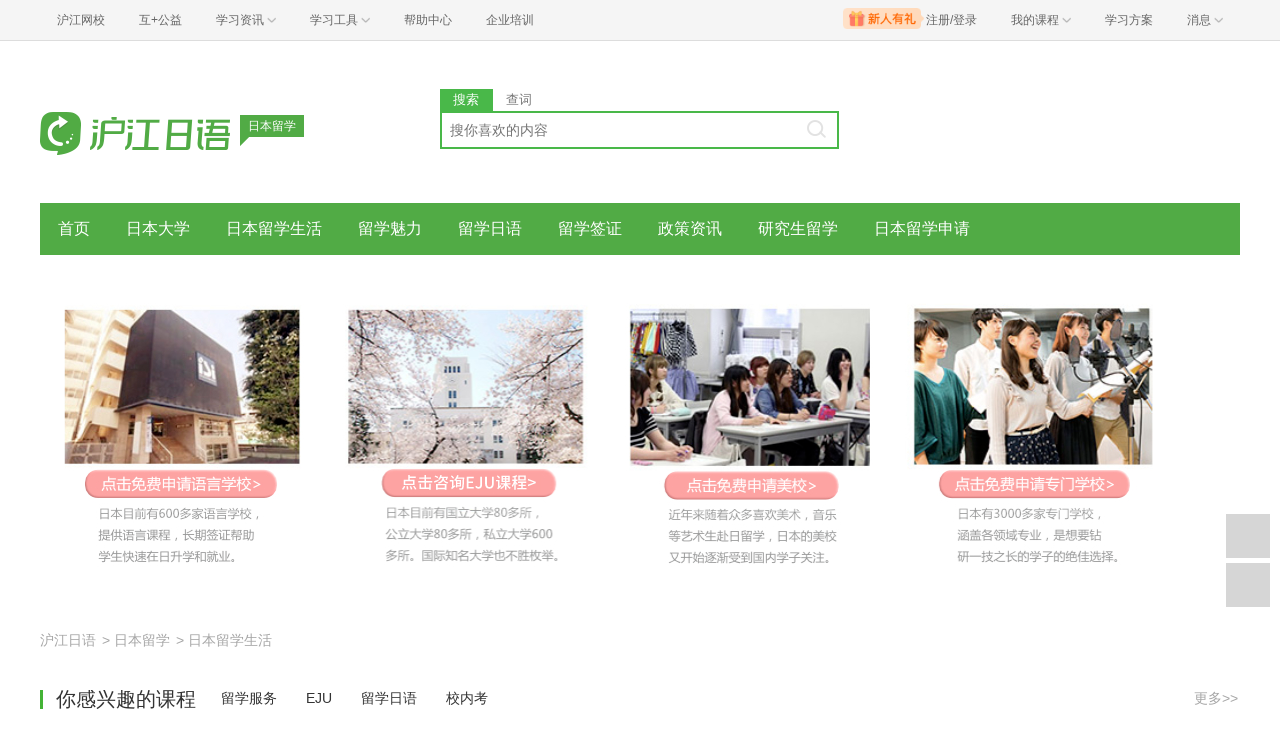

--- FILE ---
content_type: text/html; charset=utf-8
request_url: https://jp.hjenglish.com/ribenliuxue/liuxueshenghuo/
body_size: 9862
content:
<!DOCTYPE html>
<html lang="zh">
    <head>
        <meta charset="utf-8">
        <meta http-equiv="X-Ua-Compatible" content="IE=edge" />
        <meta name="renderer" content="webkit">
        <link rel="stylesheet" href="//res.hjfile.cn/lib/hui/footer/0.5.2/footer.css">
        <link rel="stylesheet" href="//res.hjfile.cn/pt/tiny/css/tiny-static.css">
        
        <link rel="stylesheet" href="//res.hjfile.cn/pt/jp/app/release/tiny.e8f09972.css">
        
        <!--[if lt IE 9]>
        <script type="text/javascript">window.location.href = '//www.hujiang.com/browserupgrade';</script>
        <![endif]-->
        <script type="text/javascript">
          window._gentian = {
            start_time: +new Date,
            project: '1000',
            business: '1000',
            request_id: 'c7649c83d7f14013bf5c68bc94f95d01'
          }
          window.specialSiteData = {
            lang: 'jp',
            pageType: 'list',
            contentId: '',
            alias: 'ribenliuxue'
          }
        </script>
        <script type="text/javascript">!function(e){function r(n){if(o[n])return o[n].exports;var i=o[n]={exports:{},id:n,loaded:!1};return e[n].call(i.exports,i,i.exports,r),i.loaded=!0,i.exports}var o={};return r.m=e,r.c=o,r.p="",r(0)}([function(e,r){!function(e){function r(e){var r,o,n=encodeURIComponent,i=[];for(r in e)o=e[r],Object(o)!==o&&i.push(r+"="+n(void 0==o||null==o?"":o));return i.join("&")}function o(e){var o=s+r(e);setTimeout(function(){var e=new Image(1,1);e.src=o,o=null},0)}var n=e,i=n.document,t=n._gentian,a="";a=/qa|local|dev/.test(i.domain)?"//qagentian-frd.hjapi.com":/yz/.test(i.domain)?"//yzgentian-frd.hjapi.com":"//gentian-frd.hjapi.com";var s=a+"/gentian_error.gif?";e.onerror=function(){var e=arguments[0],r=arguments[1],n=arguments[2],i=arguments[3],a=e.toLowerCase(),s="script error",u={};u=a.indexOf(s)>-1?{message:"Script Error: See Browser Console for Detail",page_url:location.href||"",project:t.project||"",business:t.business||"",request_id:t.request_id||"",page_id:t.page_id||0}:{message:e||"Script Error: See Browser Console for Detail",url:r||"",line:n||"",column:i||"",page_url:location.href||"",project:t.project||"",business:t.business||"",request_id:t.request_id||"",page_id:t.page_id||0},o(u)}}(window)}]);</script>
        
        
<title>日本留学生活_日本留学打工_日本大学生活_沪江日语</title>
<meta name="Description" content=""/>
<meta name="Keywords" content=""/>
<meta name='mobile-agent' content='format=html5;url=https://m.hujiang.com/jp_ribenliuxue/liuxueshenghuo' />
<link rel="alternate" type="application/vnd.wap.xhtml+xml" media="handheld" href="https://m.hujiang.com/jp_ribenliuxue/liuxueshenghuo/" />

    </head>

    <body><link href="//res.hjfile.cn/class/header/header.last.css?v=491300" rel="stylesheet" type="text/css" />

<div class="hjc-header">
    <div class="hjc-hd-container">
        <div class="head-container">
            <div class="hjc-hd-left">
                <ul class="head-ul">
                    <li class="hu-li">
                        <a target="_blank" href="//class.hujiang.com/?ch_source=10018032&utr=10018032,38420,788265,27216">
                            <span>沪江网校</span>
                        </a>
                    </li>
                    <li class="hu-li">
                        <a target="_blank" href="http://www.hujia.org/?ch_source=10018032&utr=10018032,38420,788265,27216" rel="nofollow">
                            <span>互+公益</span>
                        </a>
                    </li>
                    <li class="hu-li needborder">
                        <a href="javascript:;">
                            <span>学习资讯</span>
                            <span class="h-icon"></span>
                        </a>
                        <div class="learn-info">
                            <div class="learn-content">
                                <div class="home-con">
                                    <div class="hc-ul">
                                        <div class="hc-li">
                                            <a target="_blank" href="//www.hjenglish.com/?ch_source=10018032&utr=10018032,38420,788265,27216">
                                                <p class="site-pic site-pic-en"></p>
                                                <span>沪江英语</span>
                                            </a>
                                        </div>
                                        <div class="hc-li">
                                            <a target="_blank" href="//jp.hujiang.com/?ch_source=10018032&utr=10018032,38420,788265,27216">
                                                <p class="site-pic site-pic-jp"></p>
                                                <span>沪江日语</span>
                                            </a>
                                        </div>
                                        <div class="hc-li">
                                            <a target="_blank" href="//kr.hujiang.com/?ch_source=10018032&utr=10018032,38420,788265,27216">
                                                <p class="site-pic site-pic-kr"></p>
                                                <span>沪江韩语</span>
                                            </a>
                                        </div>
                                        <div class="hc-li">
                                            <a target="_blank" href="//fr.hujiang.com/?ch_source=10018032&utr=10018032,38420,788265,27216">
                                                <p class="site-pic site-pic-fr"></p>
                                                <span>沪江法语</span>
                                            </a>
                                        </div>
                                        <div class="hc-li">
                                            <a target="_blank" href="//de.hujiang.com/?ch_source=10018032&utr=10018032,38420,788265,27216">
                                                <p class="site-pic site-pic-de"></p>
                                                <span>沪江德语</span>
                                            </a>
                                        </div>
                                        <div class="hc-li">
                                            <a target="_blank" href="//es.hujiang.com/?ch_source=10018032&utr=10018032,38420,788265,27216">
                                                <p class="site-pic site-pic-xi"></p>
                                                <span>沪江西语</span>
                                            </a>
                                        </div>
                                    </div>
                                </div>
                                <div class="line"></div>
                                <div class="bottom-con">
                                    <div class="bc-ul">
                                        <a target="_blank" href="//kaoyan.hjenglish.com/?ch_source=10018032&utr=10018032,38420,788265,27216" class="class-item"><span>沪江考研</span></a>
                                        <a target="_blank" href="//th.hujiang.com/?ch_source=10018032&utr=10018032,38420,788265,27216" class="class-item"><span>沪江泰语</span></a>
                                        <a target="_blank" href="//ru.hujiang.com/?ch_source=10018032&utr=10018032,38420,788265,27216" class="class-item"><span>沪江俄语</span></a>
                                        <a target="_blank" href="//it.hujiang.com/?ch_source=10018032&utr=10018032,38420,788265,27216" class="class-item"><span>沪江意语</span></a>
                                        <a target="_blank" href="//xyz.hujiang.com/?ch_source=10018032&utr=10018032,38420,788265,27216" class="class-item"><span>沪江小语种</span></a>
                                    </div>
                                </div>
                            </div>
                        </div>
                    </li>
                    <li class="hu-li needborder">
                        <a href="javascript:;">
                            <span>学习工具</span>
                            <span class="h-icon"></span>
                        </a>
                        <div class="learn-utils">
                            <ul class="learn-tools">
                                <li><a target="_blank" href="//www.hujiang.com/app/?ch_campaign=tool12945&ch_source=itool_kxcc_0_xmdbtt#hjclass" class="hjclass" rel="nofollow">沪江网校</a></li>
                                <li><a target="_blank" href="//www.hujiang.com/app/?ch_campaign=tool12945&ch_source=itool_kxcc_0_xmdbtt#cichang" class="kaixin" rel="nofollow">开心词场</a></li>
                                <li><a target="_blank" href="//www.hujiang.com/app/?ch_campaign=tool12945&ch_source=itool_kxcc_0_xmdbtt#hjdict" class="xiaodi" rel="nofollow">小D词典</a></li>
                                <li><a target="_blank" href="//www.hujiang.com/app/?ch_campaign=tool12945&ch_source=itool_kxcc_0_xmdbtt#hjtlk" class="tingli" rel="nofollow">听力酷</a></li>
                                <li><a target="_blank" href="//tiku.hujiang.com/" class="hjtiku" rel="nofollow">沪江题库</a></li>
                            </ul>
                        </div>
                    </li>
<li class="hu-li"><a href="https://class.hujiang.com/help" target="_blank" rel="nofollow">帮助中心</a></li>
<li class="hu-li"><a href="https://elearning.hjclass.com/index" target="_blank" rel="nofollow">企业培训</a></li>
                </ul>
            </div>
            <div class="hjc-hd-right">
                <div class="right-con">
                    <ul class="head-ul">
                        <li class="hu-li" style="position: relative;" id="hjLogin">
                            <a class="personalcenter" href="javascript:;">
                                <div class="newgift"></div>
                                <span class="username">注册/登录</span>
                                <span class="h-icon hide"></span>
                            </a>
                            <div class="red-point"></div>
                            <div class="login-operate">
                    
                            </div>
                        </li>
                        <li class="hu-li needborder">
                            <a target="_blank" href="//class.hujiang.com/home/new" rel="nofollow">
                                <span>我的课程</span>
                                <span class="h-icon"></span>
                            </a>
                            <div class="my-class">
                                <div class="class-list">
                                    <a class="baoban" target="_blank" href="//class.hujiang.com/category">您还没有参加班级！马上报班</a>
                                </div>
                            </div>
                        </li>
                        <li class="hu-li">
                            <a target="_blank" href="//plan.hujiang.com/my/solutions" rel="nofollow">
                                <span>学习方案</span>
                            </a>
                        </li>
                        <!--li class="hu-li">
                            <a target="_blank" href="//class.hujiang.com/ec/vip" rel="nofollow">
                                <span>VIP会员</span>
                            </a>
                        </li-->
                        <li class="hu-li headnews needborder">
                            <a href="javascript:;">
                                <span>消息</span>
                                <span class="h-icon"></span>
                            </a>
                            <div class="red-point"></div>
                            <div class="my-message">
                                <div class="message-list">
                                    <a class="mes-tip" style="width:120px;" href="javascript:;">查看消息，请先登录哦</a>
                                </div>
                            </div>
                        </li>
                    </ul>
                </div>
            </div>
        </div>
    </div>
</div>
<script src="//res.hjfile.cn/class/header/header.last.js?v=491300" async="async"></script><input type="hidden" value="" id="currentenv" />
        
                
        <div class="layout">
            <!--头部（logo+search）-->
            <div class="row">
                <div class="module-header layout">
    <div class="row">
      <div class="col header-logo header-block">
        <a href="/" target="_blank" title="沪江">
          <img data-src="//n1image.hjfile.cn/res7/2017/10/31/299f4effc57854fd931a99a6e813cf7b.png" alt="沪江日语" style="height: 90px;width: 250px">
        </a>
        <div class="sp-logo-info">日本留学</div>
      </div>
      <!--搜索模块-->
      <div class="col header-block col-search module-search" id="moduleSearch">
        <div class="search-tabs clearfix">
          <a class="search-tabs-item active" href="javascript:;" data-type="search"><span>搜索</span></a>
          <a class="search-tabs-item" href="//dict.hjenglish.com/jp/" target="_blank" title="查词"><span>查词</span></a>
        </div>
        <div class="search-input">
          <input class="search-input-text" type="text" placeholder="搜你喜欢的内容">
          <div class="search-input-keywords clearfix">
            
          </div>
          <a class="search-input-btn" href="javascript:;" title=""></a>
        </div>
        <div class="search-danger"><span class="icon">⃠</span> 请输入要查询的内容</div>
      </div>
    </div>
   
</div>

            </div>
            <!--导航-->
            <div class="pane pane-large row">
                <div class="sp-nav-module">
    <ul class="sp-nav-main">
        <li>
            <a href="/ribenliuxue/" title="">首页</a>
        </li>
        
        <li>
            <a href="/ribenliuxue/xuexiaoxuanze/" title="日本大学">日本大学</a>
        </li>
        
        <li>
            <a href="/ribenliuxue/liuxueshenghuo/" title="日本留学生活">日本留学生活</a>
        </li>
        
        <li>
            <a href="/ribenliuxue/liuxuemeili/" title="留学魅力">留学魅力</a>
        </li>
        
        <li>
            <a href="/ribenliuxue/liuxueriyu/" title="留学日语">留学日语</a>
        </li>
        
        <li>
            <a href="/ribenliuxue/qianzhengcailiao/" title="留学签证">留学签证</a>
        </li>
        
        <li>
            <a href="/ribenliuxue/liuxuezhengce/" title="政策资讯">政策资讯</a>
        </li>
        
        <li>
            <a href="/ribenliuxue/yjsliuxue/" title="研究生留学">研究生留学</a>
        </li>
        
        <li>
            <a href="/ribenliuxue/liuxueshenqing/" title="日本留学申请">日本留学申请</a>
        </li>
        
    </ul>
    <div class="sp-nav-pull">
        <ul class="clearfix">
            
            <li>
                <a href="/ribenliuxue/liuxueshenqing/" title="日本留学申请">日本留学申请</a>
            </li>
            
            <li>
                <a href="/ribenliuxue/daxuepaiming/" title="日本大学排名">日本大学排名</a>
            </li>
            
            <li>
                <a href="/ribenliuxue/yuyanxuexiao/" title="语言学校申请">语言学校申请</a>
            </li>
            
            <li>
                <a href="/ribenliuxue/liuxuekaoshi/" title="留学生考试">留学生考试</a>
            </li>
            
            <li>
                <a href="/ribenliuxue/shenqingduyan/" title="申请读研">申请读研</a>
            </li>
            
            <li>
                <a href="/ribenliuxue/ribenliuxuefeiyong/" title="日本留学费用">日本留学费用</a>
            </li>
            
            <li>
                <a href="/ribenliuxue/liuxuetiaojian/" title="日本留学条件">日本留学条件</a>
            </li>
            
            <li>
                <a href="/ribenliuxue/yuyanxuexiao2/" title="日本语言学校介绍">日本语言学校介绍</a>
            </li>
            
        </ul>
    </div>
</div>
            </div>
            <!--导航自定义url-->
            
            <div class="pane pane-large row">
                <p><a href="https://mc.hujiang.com/classtopic/detail/98677?ch_source=10026232&amp;utr=10026232,99352,1218800,86877" target="_blank"><img src="https://n1image.hjfile.cn/hj-mh/2023/07/27/97892a32c87640f2db46f3709db3b3a2.png" /></a><a href="https://class.hujiang.com/23427393/intro?ch_source=10026232&amp;utr=10026232,99352,1218808,86877" target="_blank"><img src="https://n1image.hjfile.cn/hj-mh/2023/07/27/cd2c71ce99626cbc6adf5eab5554b2f2.png" /></a><a href="https://mc.hujiang.com/classtopic/detail/98677?ch_source=10026232&amp;utr=10026232,99352,1218800,86877" target="_blank"><img src="https://n1image.hjfile.cn/hj-mh/2023/07/27/e43e740bacb12d1558329a8f99a297b4.png" /><img src="https://n1image.hjfile.cn/hj-mh/2023/07/27/9edc1090726ca1c61043116ff9c3d247.png" /></a></p>
            </div>
            
            
<!--面包屑-->
<div class="pane pane-large row">
    <div class="sp-breadcrumb-module">
    
    
        
            
            <a href="/">沪江日语</a>
            
        
    
    
        
        <span>
            >
        </span>
        
            
            <a href="/ribenliuxue/">日本留学</a>
            
        
    
    
        
        <span>
            >
        </span>
        
            
            <span>日本留学生活</span>
            
        
    
</div>
</div>
<!--考试占位符-->
<div id="spExamDom" class="pane pane-large row"></div>
<!--网校课程-->

<div class="pane pane-large row" id="spCourse"></div>

<!--文章分页-->
<div class="pane pane-large row clearfix">
    <div class="left-content left">
        <!--自定义html-->
        
        <div class="pane pane-large row">
            <table border="1" cellpadding="1" cellspacing="1" style="width: 100%;">
	<tbody>
		<tr>
			<td>
			<p><img src="http://i1.w.hjfile.cn/doc/201203/1117754.jpg" style="float:left; margin-right:10px; width:20%;" /><strong>学业生活</strong><br />
			初到日本，从生活习惯到文化背景都有许许多多要适应的地方。不仅是学习，生活方面也必须一个人学会坚强应对。<br />
			<a href="/ribenliuxue/xueyeshenghuo/" target="_blank">学业生活&gt;&gt;</a></p>
			</td>
		</tr>
		<tr>
			<td><img src="http://i1.w.hjfile.cn/doc/201203/2166248.jpg" style="float:left; margin-right:10px; width:20%;" /><strong>打工就业</strong><br />
			留学生活中，学习仅仅是生活的一部分，打工、就职更是不可逃避的话题。从一入学起，这些问题就必须早作打算。<br />
			<a href="/ribenliuxue/dagongjiuye/" target="_blank">打工就业&gt;&gt;</a></td>
		</tr>
	</tbody>
</table>
        </div>
        
        <div class="sp-head-title sp-split-bottom">
            
            留学生活
            
            
        </div>
        
            <div class="pane">
                
                
<div class="sp-article-module clearfix">
    <a class="sp-img-content" href="/ribenliuxue/p1443242/" target="_blank">
        
            <img data-src="//i2.w.hjfile.cn/doc/201501/d35ad97f-1004-4f1e-a465-afdc4d7ab62f_00.jpg"/>
        
        <div class="sp-img-info">
            日媒报道东京大学“挤满”中国留学生！东大周边中餐馆暴增！
        </div>
    </a>
    <ul class="sp-article-list">
        
        
        
        
        <li>
            <a href="/ribenliuxue/p757437/" target="_blank">来日留学不可不知的十大APP</a>
        </li>
        
        
        
        <li>
            <a href="/ribenliuxue/p1377470/" target="_blank">日本拟修改《日中租税条约》，废除中国留学生打工免税政策</a>
        </li>
        
        
        
        <li>
            <a href="/ribenliuxue/p1369061/" target="_blank">3月1日起日本全面解除入境限制、满足条件可免除隔离</a>
        </li>
        
        
        
        <li>
            <a href="/ribenliuxue/p1336952/" target="_blank">日本名校之大东亚帝国大学群排名</a>
        </li>
        
        
        
        <li>
            <a href="/ribenliuxue/p699544/" target="_blank">日本语言学校的挑选要点</a>
        </li>
        
        
        
        <li>
            <a href="/ribenliuxue/p1363849/" target="_blank">2022年度大学考试时间汇总</a>
        </li>
        
        
    </ul>
</div>

            </div>
        
            <div class="pane">
                
                
<div class="sp-article-module clearfix">
    <a class="sp-img-content" href="/ribenliuxue/p1363065/" target="_blank">
        
            <img data-src="//i2.w.hjfile.cn/doc/201501/d35ad97f-1004-4f1e-a465-afdc4d7ab62f_01.jpg"/>
        
        <div class="sp-img-info">
            快报！日本再次宣布全面“封国”
        </div>
    </a>
    <ul class="sp-article-list">
        
        
        
        
        <li>
            <a href="/ribenliuxue/p1361463/" target="_blank">2020年4月7月10月、2021年1月4月生可以动起来了！</a>
        </li>
        
        
        
        <li>
            <a href="/ribenliuxue/p1361345/" target="_blank">好消息！在留延期了！国内留日生当前可做些什么？</a>
        </li>
        
        
        
        <li>
            <a href="/ribenliuxue/p1361226/" target="_blank">入境新规分批限流？详细解读日本最新入境政策</a>
        </li>
        
        
        
        <li>
            <a href="/ribenliuxue/p1360859/" target="_blank">中国留学生入境隔离时间未缩短？</a>
        </li>
        
        
        
        <li>
            <a href="/ribenliuxue/p1360746/" target="_blank">重磅快讯：最早11月8日起可以新规入境日本了！</a>
        </li>
        
        
        
        <li>
            <a href="/ribenliuxue/p588403/" target="_blank">日本打工履历书怎么写？</a>
        </li>
        
        
    </ul>
</div>

            </div>
        
            <div class="pane">
                
                
<div class="sp-article-module clearfix">
    <a class="sp-img-content" href="/ribenliuxue/p1245900/" target="_blank">
        
            <img data-src="//i2.w.hjfile.cn/doc/201501/d35ad97f-1004-4f1e-a465-afdc4d7ab62f_02.jpg"/>
        
        <div class="sp-img-info">
            留学生活：日本的电视节目大揭秘
        </div>
    </a>
    <ul class="sp-article-list">
        
        
        
        
        <li>
            <a href="/ribenliuxue/p1359968/" target="_blank">好消息！11月就能赴日了！？</a>
        </li>
        
        
        
        <li>
            <a href="/ribenliuxue/p774081/" target="_blank">日本留学安全指南：求救电话要明确</a>
        </li>
        
        
        
        <li>
            <a href="/ribenliuxue/p746276/" target="_blank">留学租房：和平共处三项原则</a>
        </li>
        
        
        
        <li>
            <a href="/ribenliuxue/p1359845/" target="_blank">什么羊毛让在日大学生伙食费节省10万日元！？</a>
        </li>
        
        
        
        <li>
            <a href="/ribenliuxue/p1313935/" target="_blank">校区面积最大和最小的日本大学是？</a>
        </li>
        
        
        
        <li>
            <a href="/ribenliuxue/p1344749/" target="_blank">日本国立六医大排名及评价</a>
        </li>
        
        
    </ul>
</div>

            </div>
        
            <div class="pane">
                
                
<div class="sp-article-module clearfix">
    <a class="sp-img-content" href="/ribenliuxue/p1326982/" target="_blank">
        
            <img data-src="//i2.w.hjfile.cn/doc/201501/d35ad97f-1004-4f1e-a465-afdc4d7ab62f_03.jpg"/>
        
        <div class="sp-img-info">
            馬、西、星、普是什么国家？日本那些匪夷所思的国家简写！
        </div>
    </a>
    <ul class="sp-article-list">
        
        
        
        
        <li>
            <a href="/ribenliuxue/p731609/" target="_blank">中国留学生为何都选择便利店打工？</a>
        </li>
        
        
        
        <li>
            <a href="/ribenliuxue/p1307661/" target="_blank">日本文科专业怎么选才不会出错？</a>
        </li>
        
        
        
        <li>
            <a href="/ribenliuxue/p1357389/" target="_blank">如何用日语慰问生病的朋友？</a>
        </li>
        
        
        
        <li>
            <a href="/ribenliuxue/p899410/" target="_blank">留学日本：在日安全防护守则</a>
        </li>
        
        
        
        <li>
            <a href="/ribenliuxue/p704906/" target="_blank">日本留学新生必知单词</a>
        </li>
        
        
        
        <li>
            <a href="/ribenliuxue/p1348967/" target="_blank">两个诺贝尔奖得主大户，日本美国大学一年学费对比</a>
        </li>
        
        
    </ul>
</div>

            </div>
        
        <div class="sp-paging-content">
            <div class="sp-m-pagination">
                <ul class="paginations clearfix">
                    <li class="active"><a data-index="1" href="/ribenliuxue/liuxueshenghuo/">1</a></li><li class=""><a data-index="2" href="/ribenliuxue/liuxueshenghuo_2/">2</a></li><li class=""><a data-index="3" href="/ribenliuxue/liuxueshenghuo_3/">3</a></li><li class=""><a data-index="4" href="/ribenliuxue/liuxueshenghuo_4/">4</a></li><li class=""><a data-index="5" href="/ribenliuxue/liuxueshenghuo_5/">5</a></li><li class=""><a data-index="6" href="/ribenliuxue/liuxueshenghuo_6/">6</a></li><li class=""><a data-index="7" href="/ribenliuxue/liuxueshenghuo_7/">7</a></li><li class=""><a data-index="8" href="/ribenliuxue/liuxueshenghuo_8/">8</a></li><li><a href="/ribenliuxue/liuxueshenghuo_2" class="l-next"><span>&raquo;</span></a></li>
                </ul>
            </div>
        </div>
    </div>
    <div class="right-content left">
        <!--右侧自定义-->
        
        <div class="pane sp-right-html">
            <p style="text-align:center"><a href="https://mc.hujiang.com/classtopic/detail/98677?ch_source=10026232&amp;utr=10026232,99352,1218800,86877" target="_blank" title="日本留学小站"><img height="236" src="https://n1image.hjfile.cn/hj-mh/2023/07/27/346a5335abbddbe15a84d084df4577be.png" width="236" /></a></p>
<link href="//common.hjfile.cn/site/jp/css/hjjpmsite_ribenliuxue.css?2014" rel="stylesheet" type="text/css" />
<style type="text/css">#liuchengjiexi .block_con
{
    width:100%;
}
#liuchengjiexi ol 
{
    width: 100%;
}
#liuchengjiexi .step 
{
    width: 14%;
}
#liuchengjiexi 
{
    background: url(https://i1.t.hjfile.cn/2013/201311_4/3142d288-1fea-4a28-be7f-ccfd119c6cf9.png) no-repeat 700px 32px;
}
#customslide ul
{
	margin: 5px 0 0 0px;
	overflow: hidden;
	padding-bottom: 5px;
	float: left;
	width: 100%;
	height: 760px;
	margin-bottom: -20px;
}
#customslide ul li {
    float: left;
    margin: 0 3px;
    height: 171px;
    margin-bottom: 20px;
}
#customslide ul li p {
    width: 218px;
    overflow: hidden;
    color: #999;
    margin-top: 10px;
    margin-bottom: 10px;
    line-height: 18px;
}
</style>
<div class="side_box clearbox">
<h4 class="side_title">新澍留学公众号</h4>

<p style="text-align:center;"><img height="249" src="https://n1image.hjfile.cn/hj-mh/2023/07/27/36b85b0981c1764a0d9c688b65900820.jpg" width="249" /></p>
</div>

<div class="side_box clearbox">
<h4 class="side_title">大学排名</h4>

<ul class="side_list">
	<li><a href="https://jp.hjenglish.com/ribenliuxue/p1222484/" target="_blank">2019年最新最全日本大学排名</a></li>
	<li><a href="https://jp.hjenglish.com/ribenliuxue/p1217794/" target="_blank">日本国内最新大学排名</a></li>
	<li><a href="https://jp.hjenglish.com/ribenliuxue/p770565/ " target="_blank">日本诺贝尔奖获得者大学排名</a></li>
	<li><a href="https://jp.hjenglish.com/ribenliuxue/p1219645/" target="_blank">日本艺术类大学排名</a></li>
	<li><a href="https://jp.hjenglish.com/ribenliuxue/p1221734/" target="_blank">日本音乐类大学排名</a></li>
</ul>
</div>

<div class="side_box clearbox">
<h4 class="side_title">日本留学条件</h4>

<ul class="ComList">
	<li><a href="/ribenliuxue/liuxuezhengce/" title="日本留学最新资讯">最新资讯</a></li>
	<li><a href="/ribenliuxue/daxuepaiming/" title="日本大学排名">名校排行</a></li>
	<li><a href="/ribenliuxue/daxuejieshao/" title="大学介绍">大学介绍</a></li>
	<li><a href="/ribenliuxue/yuyanxuexiao/" title="语言学校">语言学校</a></li>
	<li><a href="/ribenliuxue/daxuezhuanye/" title="日本大学专业">选择专业</a></li>
	<li><a href="/ribenliuxue/liuxueriyu/" title="日本留学考试">日语考试</a></li>
	<li><a href="/ribenliuxue/liuxueshenqing/" title="日本留学申请">学校申请</a></li>
	<li><a href="/ribenliuxue/qianzhengcailiao/" title="日本留学签证">资料手续</a></li>
</ul>
</div>

<div class="side_box clearbox">
<h4 class="side_title">留学生活</h4>

<ul class="ComList">
	<li><a href="/ribenliuxue/p189399/" title="">飞赴日本</a></li>
	<li><a href="/ribenliuxue/xueyeshenghuo/" title="">衣食住行</a></li>
	<li><a href="/ribenliuxue/dagongshouce/" title="">学习打工</a></li>
	<li><a href="/ribenliuxue/liuxuemeili/" title="日本文化习俗">日本文化习俗</a></li>
	<li><a href="/ribenliuxue/dagongjiuye/" title="">在日就职</a></li>
	<li><a href="/businessjp/zhichangmianshi/" title="">回国就业</a></li>
	<li><a href="//jp.hjenglish.com/ribenliuxue/shenqingduyan/" title="申请读研">申请读研</a></li>
	<li><a href="//jp.hjenglish.com/ribenliuxue/ribenliuxuefeiyong/" title="日本留学费用">日本留学费用</a></li>
</ul>
</div>

<div class="side_box clearbox">
<h4 class="side_title">留学实用网站</h4>

<ul class="side_list">
	<li><a href="//jp.hjenglish.com/ribenliuxue/zhengfujiguan/" title="日本政府机关">日本政府机关</a></li>
	<li><a href="//jp.hjenglish.com/ribenliuxue/daxuejigou/" title="日本大学等机构">日本大学等机构</a></li>
	<li><a href="//jp.hjenglish.com/ribenliuxue/xiangguantuanti/" title="留学相关团体">留学相关团体</a></li>
	<li><a href="//jp.hjenglish.com/ribenliuxue/jiuzhidagong/" title="日本就职打工">日本就职打工</a></li>
	<li><a href="//jp.hjenglish.com/ribenliuxue/jiangxuejin/" title="民间奖学金">民间奖学金</a></li>
	<li><a href="//jp.hjenglish.com/ribenliuxue/chubanwu/" title="留学出版物">留学出版物</a></li>
</ul>
</div>

<div class="side_box clearbox">
<h4 class="side_title">日本留学相关</h4>

<ul class="side_list">
	<li><a href="//jp.hjenglish.com/ribenliuxue/gnk/" title="GNK日语考试">GNK日语考试</a></li>
	<li><a href="//jp.hjenglish.com/ribenliuxue/liuxuekaoshi/" title="日本留学考试">日本留学考试</a></li>
	<li><a href="//jp.hjenglish.com/ribenliuxue/daxuejieshao/" title="日本大学介绍">日本大学介绍</a></li>
	<li><a href="//jp.hjenglish.com/ribenliuxue/shenqingduyan/" title="申请去日本读研">申请去日本读研</a></li>
	<li><a href="//jp.hjenglish.com/ribenliuxue/shenqingbenke/" title="申请去日本读本科">申请去日本读本科</a></li>
	<li><a href="//jp.hjenglish.com/ribenliuxue/yuyanxuexiao/" title="日本语言学校排名">日本语言学校排名</a></li>
	<li><a href="//jp.hjenglish.com/ribenliuxue/liuxuenlk/" title="日语能力考报名时间">日语能力考报名时间</a></li>
</ul>
</div>
        </div>
        
        <!--右侧排行榜多个-->
        
        <div class="pane">
            
            
<div class="sp-rank-module">
    <div class="sp-head-title sp-split-bottom">
        日本留学
    </div>
    <ul class="sp-rank-content">
        
        
        <li>
            <a href="/ribenliuxue/p1443901/" target="_blank">中长期签证变天了！不光是本人，家族签也要会日语？</a>
        </li>
        
        
        
        <li>
            <a href="/ribenliuxue/p1443898/" target="_blank">日本官宣高中免费！留学生可以享受吗？</a>
        </li>
        
        
        
        <li>
            <a href="/ribenliuxue/p1443873/" target="_blank">2025最新版！留学生比例最高的日本大学排行榜，第一名竟然是它？</a>
        </li>
        
        
        
        <li>
            <a href="/ribenliuxue/p1443804/" target="_blank">16所日本大学被中国教育部移出认证名单！有你认识的吗？</a>
        </li>
        
        
        
        <li>
            <a href="/ribenliuxue/p1443777/" target="_blank">逼近400万！日本在留外国人数刷新历史记录，中国人首破90万大关</a>
        </li>
        
        
        
        <li>
            <a href="/ribenliuxue/p1443774/" target="_blank">东京IT专门学校15所大盘点：学费、入学难度、就业支持硬核对比</a>
        </li>
        
        
        
        <li>
            <a href="/ribenliuxue/p1443785/" target="_blank">日留新风口？2026年起日本大学大幅放宽留学生招生人数限制</a>
        </li>
        
        
        
        <li>
            <a href="/ribenliuxue/p1443775/" target="_blank">日本经营管理签证新标准正式修订！10月16日施行！</a>
        </li>
        
        
        
        <li>
            <a href="/ribenliuxue/p1443769/" target="_blank">日本留学重磅新政！5年拿下本科+硕士时代来临！重点大学纷纷落实</a>
        </li>
        
        
        
        <li>
            <a href="/ribenliuxue/p1443747/" target="_blank">日媒报道中国留学生赴日考研热潮！高田马场和新宿成“激战”区！</a>
        </li>
        
        
        
        
        
        
        
        
        
        
        
        
        
        
        
        
        
        
        
        
    </ul>
</div>

        </div>
        
    </div>
</div>


        </div>
        
<script>
</script>

        <!--底部广告-->
        <div id="bottomBar"></div>
        <!--首屏广告-->
        
        <div id="regModule"></div>
        
        <!--底部版权信息-->
        <div id="footer-ft"></div>
        <script src="//res.hjfile.cn/js/lib/jq/1.8.3/jquery.min.js"></script>
        <script src='//pass.hujiang.com/static/js/biz/hjpassport-async.js'></script>
        <script src="//res.hjfile.cn/lib/hui/footer/0.5.2/footer.js"></script>
        <script src="//res.hjfile.cn/co/gentian/gentian.1.0.3.min.js"></script>
        
        <script src="//trackcommon.hujiang.com/analytics/site/site_jp.js"></script>
        
        <script src="//res.hjfile.cn/pt/vendor/jquery/plugin/jquery.bxslider.min.js"></script>
        
<script type="text/template" id="spCourseTemp">
    
    <div class="sp-course-module">
    <div class="sp-course-head">
        <div class="sp-head-title">
        你感兴趣的课程
        </div>
        <div class="sp-course-link">
            
            
            <a target="_blank" href="https://class.hujiang.com/category/675?ch_source=10026232&amp;utr=10026232,99352,1218802,86877/?ch_source=10026232&amp;utr=10026232">留学服务</a>
            
            
            
            <a target="_blank" href="https://class.hujiang.com/category/677?ch_source=10026232&amp;utr=10026232,99352,1218803,86877/?ch_source=10026232&amp;utr=10026232">EJU</a>
            
            
            
            <a target="_blank" href="https://class.hujiang.com/category/676?ch_source=10026232&amp;utr=10026232,99352,1218804,86877/?ch_source=10026232&amp;utr=10026232">留学日语</a>
            
            
            
            <a target="_blank" href="https://class.hujiang.com/category/678?ch_source=10026232&amp;utr=10026232,99352,1218805,86877/?ch_source=10026232&amp;utr=10026232">校内考</a>
            
            
        </div>
        <a class="sp-more" target="_blank" href="//class.hujiang.com/?ch_source=10026232&amp;utr=10026232">
            更多>>
        </a>
    </div>
    <div class="sp-course-body">
        
        
        <div class="sp-course-item">
            <a target="_blank" href="//class.hujiang.com/23428047/intro/?ch_source=10026232&amp;utr=10026232">
                <img data-src="https://n1image.hjfile.cn/hjclass/public/upload/202409/0618dcec-0a75-4cc2-8bc8-f4903d5ef31a.jpg" style="width: 168px;height: 112px; ">
            </a>
            <a target="_blank" class="sp-course-title" href="//class.hujiang.com/23428047/intro/?ch_source=10026232&amp;utr=10026232">新澍留学安心定制班新澍留学安心定制班【预留】 （艺术、音乐）</a>
            <div class="sp-course-info">
                <span>1000人感兴趣</span>
                <a target="_blank" href="//class.hujiang.com/23428047/intro/?ch_source=10026232&amp;utr=10026232">免费试听</a>
            </div>
        </div>
        
        
        
        <div class="sp-course-item">
            <a target="_blank" href="//class.hujiang.com/25431854/intro/?ch_source=10026232&amp;utr=10026232">
                <img data-src="https://n1image.hjfile.cn/hjclass/public/upload/202409/0618dcec-0a75-4cc2-8bc8-f4903d5ef31a.jpg" style="width: 168px;height: 112px; ">
            </a>
            <a target="_blank" class="sp-course-title" href="//class.hujiang.com/25431854/intro/?ch_source=10026232&amp;utr=10026232">沪江留学安心定制班【EJU理综】</a>
            <div class="sp-course-info">
                <span>1000人感兴趣</span>
                <a target="_blank" href="//class.hujiang.com/25431854/intro/?ch_source=10026232&amp;utr=10026232">免费试听</a>
            </div>
        </div>
        
        
        
        <div class="sp-course-item">
            <a target="_blank" href="//class.hujiang.com/23427396/intro/?ch_source=10026232&amp;utr=10026232">
                <img data-src="https://n1image.hjfile.cn/hjclass/public/upload/202307/1cf3f56c-7444-48dc-bbbd-a10e16446ef5.jpg" style="width: 168px;height: 112px; ">
            </a>
            <a target="_blank" class="sp-course-title" href="//class.hujiang.com/23427396/intro/?ch_source=10026232&amp;utr=10026232">新澍留学日语集训营0-N2【私人定制班】</a>
            <div class="sp-course-info">
                <span>1000人感兴趣</span>
                <a target="_blank" href="//class.hujiang.com/23427396/intro/?ch_source=10026232&amp;utr=10026232">免费试听</a>
            </div>
        </div>
        
        
        
        <div class="sp-course-item">
            <a target="_blank" href="//class.hujiang.com/23427501/intro/?ch_source=10026232&amp;utr=10026232">
                <img data-src="https://n1image.hjfile.cn/hjclass/public/upload/202307/a977c80e-bb4c-4d66-b179-41920b749b68.jpg" style="width: 168px;height: 112px; ">
            </a>
            <a target="_blank" class="sp-course-title" href="//class.hujiang.com/23427501/intro/?ch_source=10026232&amp;utr=10026232">日本留学服务 语言学校申请【私人定制班】</a>
            <div class="sp-course-info">
                <span>1000人感兴趣</span>
                <a target="_blank" href="//class.hujiang.com/23427501/intro/?ch_source=10026232&amp;utr=10026232">免费试听</a>
            </div>
        </div>
        
        
        
        <div class="sp-course-item">
            <a target="_blank" href="//class.hujiang.com/23427333/intro/?ch_source=10026232&amp;utr=10026232">
                <img data-src="https://n1image.hjfile.cn/hjclass/public/upload/202505/e7011223-ef79-4316-a9c0-68fc4b2f4c78.jpg" style="width: 168px;height: 112px; ">
            </a>
            <a target="_blank" class="sp-course-title" href="//class.hujiang.com/23427333/intro/?ch_source=10026232&amp;utr=10026232">日本留学套餐【理科EJU+校内考】（24赴日-25升学）</a>
            <div class="sp-course-info">
                <span>1002人感兴趣</span>
                <a target="_blank" href="//class.hujiang.com/23427333/intro/?ch_source=10026232&amp;utr=10026232">免费试听</a>
            </div>
        </div>
        
        
        
        <div class="sp-course-item">
            <a target="_blank" href="//class.hujiang.com/24429574/intro/?ch_source=10026232&amp;utr=10026232">
                <img data-src="https://n1image.hjfile.cn/hjclass/public/upload/202505/e7011223-ef79-4316-a9c0-68fc4b2f4c78.jpg" style="width: 168px;height: 112px; ">
            </a>
            <a target="_blank" class="sp-course-title" href="//class.hujiang.com/24429574/intro/?ch_source=10026232&amp;utr=10026232">日本留学套餐【理科EJU+英语+校内考】（26赴日-27升学）</a>
            <div class="sp-course-info">
                <span>1001人感兴趣</span>
                <a target="_blank" href="//class.hujiang.com/24429574/intro/?ch_source=10026232&amp;utr=10026232">免费试听</a>
            </div>
        </div>
        
        
        
        
        
        
    </div>
</div>
    
</script>

        <script src="//res.hjfile.cn/pt/jp/app/release/tiny.21737370.js"></script>
        <!--广告，必须在业务逻辑之后-->
        <script src="//res.hjfile.cn/lib/uzhi/uzt.load.min.js"></script>
        <script async="async" src="//common.hjfile.cn/analytics/baidu2/baidu_tongji.js?v=201907"></script>
        
    </body>
</html>
